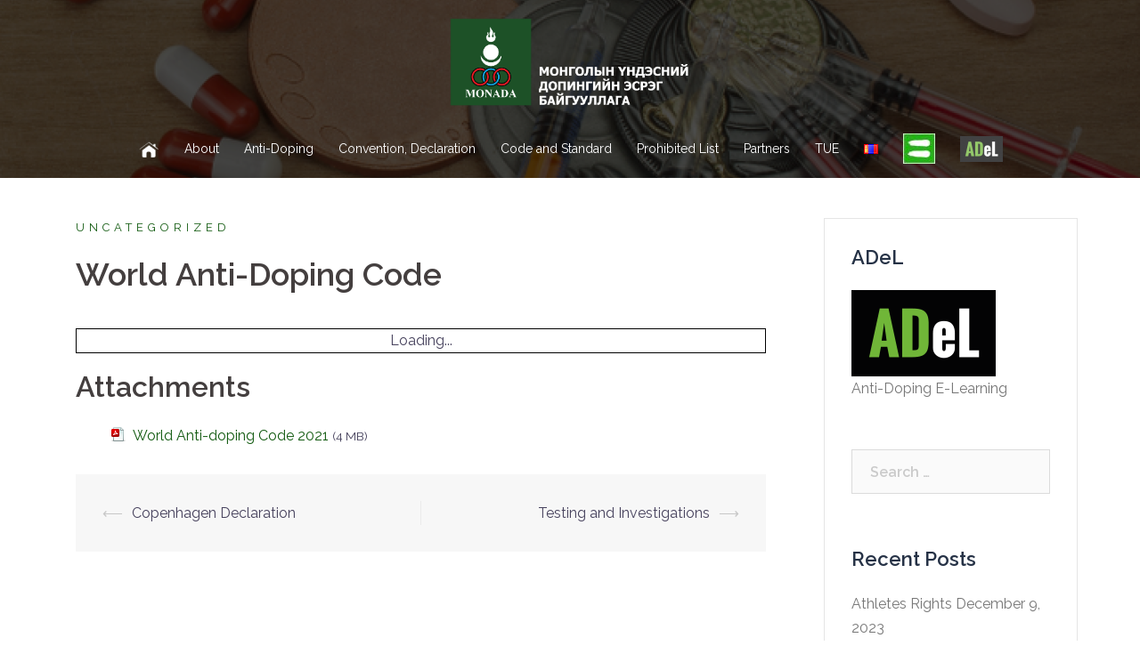

--- FILE ---
content_type: text/html; charset=UTF-8
request_url: https://monada.mn/en/world-anti-doping-code/
body_size: 40643
content:
<!DOCTYPE html>
<html lang="en-US">
<head>
<meta charset="UTF-8">
<meta name="viewport" content="width=device-width, initial-scale=1">
<link rel="profile" href="https://gmpg.org/xfn/11">
<link rel="pingback" href="https://monada.mn/xmlrpc.php">

<title>World Anti-Doping Code &#8211; MONADA</title>
<link rel='dns-prefetch' href='//fonts.googleapis.com' />
<link rel='dns-prefetch' href='//netdna.bootstrapcdn.com' />
<link rel='dns-prefetch' href='//s.w.org' />
<link rel="alternate" type="application/rss+xml" title="MONADA &raquo; Feed" href="https://monada.mn/en/feed/" />
<link rel="alternate" type="application/rss+xml" title="MONADA &raquo; Comments Feed" href="https://monada.mn/en/comments/feed/" />
		<script type="text/javascript">
			window._wpemojiSettings = {"baseUrl":"https:\/\/s.w.org\/images\/core\/emoji\/12.0.0-1\/72x72\/","ext":".png","svgUrl":"https:\/\/s.w.org\/images\/core\/emoji\/12.0.0-1\/svg\/","svgExt":".svg","source":{"concatemoji":"https:\/\/monada.mn\/wp-includes\/js\/wp-emoji-release.min.js?ver=5.3.20"}};
			!function(e,a,t){var n,r,o,i=a.createElement("canvas"),p=i.getContext&&i.getContext("2d");function s(e,t){var a=String.fromCharCode;p.clearRect(0,0,i.width,i.height),p.fillText(a.apply(this,e),0,0);e=i.toDataURL();return p.clearRect(0,0,i.width,i.height),p.fillText(a.apply(this,t),0,0),e===i.toDataURL()}function c(e){var t=a.createElement("script");t.src=e,t.defer=t.type="text/javascript",a.getElementsByTagName("head")[0].appendChild(t)}for(o=Array("flag","emoji"),t.supports={everything:!0,everythingExceptFlag:!0},r=0;r<o.length;r++)t.supports[o[r]]=function(e){if(!p||!p.fillText)return!1;switch(p.textBaseline="top",p.font="600 32px Arial",e){case"flag":return s([127987,65039,8205,9895,65039],[127987,65039,8203,9895,65039])?!1:!s([55356,56826,55356,56819],[55356,56826,8203,55356,56819])&&!s([55356,57332,56128,56423,56128,56418,56128,56421,56128,56430,56128,56423,56128,56447],[55356,57332,8203,56128,56423,8203,56128,56418,8203,56128,56421,8203,56128,56430,8203,56128,56423,8203,56128,56447]);case"emoji":return!s([55357,56424,55356,57342,8205,55358,56605,8205,55357,56424,55356,57340],[55357,56424,55356,57342,8203,55358,56605,8203,55357,56424,55356,57340])}return!1}(o[r]),t.supports.everything=t.supports.everything&&t.supports[o[r]],"flag"!==o[r]&&(t.supports.everythingExceptFlag=t.supports.everythingExceptFlag&&t.supports[o[r]]);t.supports.everythingExceptFlag=t.supports.everythingExceptFlag&&!t.supports.flag,t.DOMReady=!1,t.readyCallback=function(){t.DOMReady=!0},t.supports.everything||(n=function(){t.readyCallback()},a.addEventListener?(a.addEventListener("DOMContentLoaded",n,!1),e.addEventListener("load",n,!1)):(e.attachEvent("onload",n),a.attachEvent("onreadystatechange",function(){"complete"===a.readyState&&t.readyCallback()})),(n=t.source||{}).concatemoji?c(n.concatemoji):n.wpemoji&&n.twemoji&&(c(n.twemoji),c(n.wpemoji)))}(window,document,window._wpemojiSettings);
		</script>
		<style type="text/css">
img.wp-smiley,
img.emoji {
	display: inline !important;
	border: none !important;
	box-shadow: none !important;
	height: 1em !important;
	width: 1em !important;
	margin: 0 .07em !important;
	vertical-align: -0.1em !important;
	background: none !important;
	padding: 0 !important;
}
</style>
	<link rel='stylesheet' id='wpa-css-css'  href='https://monada.mn/wp-content/plugins/wp-attachments/styles/0/wpa.css?ver=5.3.20' type='text/css' media='all' />
<link rel='stylesheet' id='sydney-bootstrap-css'  href='https://monada.mn/wp-content/themes/sydney/css/bootstrap/bootstrap.min.css?ver=1' type='text/css' media='all' />
<link rel='stylesheet' id='wp-block-library-css'  href='https://monada.mn/wp-includes/css/dist/block-library/style.min.css?ver=5.3.20' type='text/css' media='all' />
<link rel='stylesheet' id='wa_chpcs_style-css'  href='https://monada.mn/wp-content/plugins/carousel-horizontal-posts-content-slider/assets/css/custom-style.css?ver=5.3.20' type='text/css' media='all' />
<link rel='stylesheet' id='menu-image-css'  href='https://monada.mn/wp-content/plugins/menu-image/includes/css/menu-image.css?ver=2.9.6' type='text/css' media='all' />
<link rel='stylesheet' id='ee-simple-file-list-css-css'  href='https://monada.mn/wp-content/plugins/simple-file-list/css/eeStyles.css?ver=6' type='text/css' media='all' />
<link rel='stylesheet' id='sydney-google-fonts-css'  href='https://fonts.googleapis.com/css?family=Raleway%3A400%2C600&#038;subset=latin&#038;display=swap' type='text/css' media='all' />
<link rel='stylesheet' id='sydney-style-css'  href='https://monada.mn/wp-content/themes/sydney/style.css?ver=20200129' type='text/css' media='all' />
<style id='sydney-style-inline-css' type='text/css'>
body, #mainnav ul ul a { font-family:Raleway;}
h1, h2, h3, h4, h5, h6, #mainnav ul li a, .portfolio-info, .roll-testimonials .name, .roll-team .team-content .name, .roll-team .team-item .team-pop .name, .roll-tabs .menu-tab li a, .roll-testimonials .name, .roll-project .project-filter li a, .roll-button, .roll-counter .name-count, .roll-counter .numb-count button, input[type="button"], input[type="reset"], input[type="submit"] { font-family:Raleway;}
.site-title { font-size:32px; }
.site-description { font-size:16px; }
#mainnav ul li a { font-size:14px; }
h1 { font-size:52px; }
h2 { font-size:42px; }
h3 { font-size:32px; }
h4 { font-size:25px; }
h5 { font-size:20px; }
h6 { font-size:18px; }
body { font-size:16px; }
.single .hentry .title-post { font-size:36px; }
.header-image { background-size:cover;}
.header-image { height:200px; }
.header-wrap .col-md-4, .header-wrap .col-md-8 { width: 100%; text-align: center;}
#mainnav { float: none;}
#mainnav li { float: none; display: inline-block;}
#mainnav ul ul li { display: block; text-align: left; float:left;}
.site-logo, .header-wrap .col-md-4 { margin-bottom: 15px; }
.btn-menu { margin: 0 auto; float: none; }
.header-wrap .container > .row { display: block; }
.read-more-gt,.widget-area .widget_fp_social a,#mainnav ul li a:hover, .sydney_contact_info_widget span, .roll-team .team-content .name,.roll-team .team-item .team-pop .team-social li:hover a,.roll-infomation li.address:before,.roll-infomation li.phone:before,.roll-infomation li.email:before,.roll-testimonials .name,.roll-button.border,.roll-button:hover,.roll-icon-list .icon i,.roll-icon-list .content h3 a:hover,.roll-icon-box.white .content h3 a,.roll-icon-box .icon i,.roll-icon-box .content h3 a:hover,.switcher-container .switcher-icon a:focus,.go-top:hover,.hentry .meta-post a:hover,#mainnav > ul > li > a.active, #mainnav > ul > li > a:hover, button:hover, input[type="button"]:hover, input[type="reset"]:hover, input[type="submit"]:hover, .text-color, .social-menu-widget a, .social-menu-widget a:hover, .archive .team-social li a, a, h1 a, h2 a, h3 a, h4 a, h5 a, h6 a,.classic-alt .meta-post a,.single .hentry .meta-post a, .content-area.modern .hentry .meta-post span:before, .content-area.modern .post-cat { color:#125a10}
.reply,.woocommerce #respond input#submit,.woocommerce a.button,.woocommerce button.button,.woocommerce input.button,.project-filter li a.active, .project-filter li a:hover,.preloader .pre-bounce1, .preloader .pre-bounce2,.roll-team .team-item .team-pop,.roll-progress .progress-animate,.roll-socials li a:hover,.roll-project .project-item .project-pop,.roll-project .project-filter li.active,.roll-project .project-filter li:hover,.roll-button.light:hover,.roll-button.border:hover,.roll-button,.roll-icon-box.white .icon,.owl-theme .owl-controls .owl-page.active span,.owl-theme .owl-controls.clickable .owl-page:hover span,.go-top,.bottom .socials li:hover a,.sidebar .widget:before,.blog-pagination ul li.active,.blog-pagination ul li:hover a,.content-area .hentry:after,.text-slider .maintitle:after,.error-wrap #search-submit:hover,#mainnav .sub-menu li:hover > a,#mainnav ul li ul:after, button, input[type="button"], input[type="reset"], input[type="submit"], .panel-grid-cell .widget-title:after { background-color:#125a10}
.roll-socials li a:hover,.roll-socials li a,.roll-button.light:hover,.roll-button.border,.roll-button,.roll-icon-list .icon,.roll-icon-box .icon,.owl-theme .owl-controls .owl-page span,.comment .comment-detail,.widget-tags .tag-list a:hover,.blog-pagination ul li,.hentry blockquote,.error-wrap #search-submit:hover,textarea:focus,input[type="text"]:focus,input[type="password"]:focus,input[type="datetime"]:focus,input[type="datetime-local"]:focus,input[type="date"]:focus,input[type="month"]:focus,input[type="time"]:focus,input[type="week"]:focus,input[type="number"]:focus,input[type="email"]:focus,input[type="url"]:focus,input[type="search"]:focus,input[type="tel"]:focus,input[type="color"]:focus, button, input[type="button"], input[type="reset"], input[type="submit"], .archive .team-social li a { border-color:#125a10}
.go-top:hover svg,.sydney_contact_info_widget span { fill:#125a10;}
.site-header.float-header { background-color:rgba(0,0,0,0.9);}
@media only screen and (max-width: 1024px) { .site-header { background-color:#000000;}}
.site-title a, .site-title a:hover { color:#ffffff}
.site-description { color:#ffffff}
#mainnav ul li a, #mainnav ul li::before { color:#ffffff}
#mainnav .sub-menu li a { color:#ffffff}
#mainnav .sub-menu li a { background:#1c1c1c}
.text-slider .maintitle, .text-slider .subtitle { color:#ffffff}
body { color:#47425d}
#secondary { background-color:#ffffff}
#secondary, #secondary a { color:#767676}
.footer-widgets { background-color:#002b02}
.btn-menu .sydney-svg-icon { fill:#ffffff}
#mainnav ul li a:hover { color:#00b3f8}
.site-footer { background-color:#081600}
.site-footer,.site-footer a { color:#ffffff}
.overlay { background-color:#000000}
.page-wrap { padding-top:15px;}
.page-wrap { padding-bottom:10px;}
@media only screen and (max-width: 1025px) {		
			.mobile-slide {
				display: block;
			}
			.slide-item {
				background-image: none !important;
			}
			.header-slider {
			}
			.slide-item {
				height: auto !important;
			}
			.slide-inner {
				min-height: initial;
			} 
		}
@media only screen and (max-width: 780px) { 
    	h1 { font-size: 32px;}
		h2 { font-size: 28px;}
		h3 { font-size: 22px;}
		h4 { font-size: 18px;}
		h5 { font-size: 16px;}
		h6 { font-size: 14px;}
	}

</style>
<!--[if lte IE 9]>
<link rel='stylesheet' id='sydney-ie9-css'  href='https://monada.mn/wp-content/themes/sydney/css/ie9.css?ver=5.3.20' type='text/css' media='all' />
<![endif]-->
<link rel='stylesheet' id='sydney-font-awesome-css'  href='https://monada.mn/wp-content/themes/sydney/fonts/font-awesome.min.css?ver=5.3.20' type='text/css' media='all' />
<link rel='stylesheet' id='fontawesome-css'  href='//netdna.bootstrapcdn.com/font-awesome/3.2.1/css/font-awesome.min.css?ver=1.3.9' type='text/css' media='all' />
<!--[if IE 7]>
<link rel='stylesheet' id='fontawesome-ie-css'  href='//netdna.bootstrapcdn.com/font-awesome/3.2.1/css/font-awesome-ie7.min.css?ver=1.3.9' type='text/css' media='all' />
<![endif]-->
		<style>
			/* Accessible for screen readers but hidden from view */
			.fa-hidden { position:absolute; left:-10000px; top:auto; width:1px; height:1px; overflow:hidden; }
			.rtl .fa-hidden { left:10000px; }
			.fa-showtext { margin-right: 5px; }
		</style>
		<script type='text/javascript' src='https://monada.mn/wp-includes/js/jquery/jquery.js?ver=1.12.4-wp'></script>
<script type='text/javascript' src='https://monada.mn/wp-includes/js/jquery/jquery-migrate.min.js?ver=1.4.1'></script>
<script type='text/javascript' src='https://monada.mn/wp-content/plugins/carousel-horizontal-posts-content-slider/assets/js/caroufredsel/jquery.transit.min.js?ver=5.3.20'></script>
<script type='text/javascript' src='https://monada.mn/wp-content/plugins/carousel-horizontal-posts-content-slider/assets/js/caroufredsel/jquery.carouFredSel-6.2.1-packed.js?ver=5.3.20'></script>
<script type='text/javascript' src='https://monada.mn/wp-content/plugins/carousel-horizontal-posts-content-slider/assets/js/caroufredsel/jquery.touchSwipe.min.js?ver=5.3.20'></script>
<script type='text/javascript'>
/* <![CDATA[ */
var chpcsArgs = {"auto_scroll":"false","circular":"false","easing_effect":"linear","item_align":"center","direction":"left","touch_swipe":"false","item_width":"180","time_out":"3000","duration":"500","css_transition":"false","infinite":"true","fx":"scroll"};
/* ]]> */
</script>
<script type='text/javascript' src='https://monada.mn/wp-content/plugins/carousel-horizontal-posts-content-slider/assets/js/script.js?ver=5.3.20'></script>
<script type='text/javascript' src='https://monada.mn/wp-content/plugins/simple-file-list/js/ee-head.js?ver=5.3.20'></script>
<link rel='https://api.w.org/' href='https://monada.mn/wp-json/' />
<link rel="EditURI" type="application/rsd+xml" title="RSD" href="https://monada.mn/xmlrpc.php?rsd" />
<link rel="wlwmanifest" type="application/wlwmanifest+xml" href="https://monada.mn/wp-includes/wlwmanifest.xml" /> 
<link rel='prev' title='Copenhagen Declaration' href='https://monada.mn/en/copenhagen-declaration/' />
<link rel='next' title='Testing and Investigations' href='https://monada.mn/en/testing-and-investigations/' />
<meta name="generator" content="WordPress 5.3.20" />
<link rel="canonical" href="https://monada.mn/en/world-anti-doping-code/" />
<link rel='shortlink' href='https://monada.mn/?p=201' />
<link rel="alternate" type="application/json+oembed" href="https://monada.mn/wp-json/oembed/1.0/embed?url=https%3A%2F%2Fmonada.mn%2Fen%2Fworld-anti-doping-code%2F" />
<link rel="alternate" type="text/xml+oembed" href="https://monada.mn/wp-json/oembed/1.0/embed?url=https%3A%2F%2Fmonada.mn%2Fen%2Fworld-anti-doping-code%2F&#038;format=xml" />
<style>.svg-social-menu .screen-reader-text {clip: rect(1px, 1px, 1px, 1px);height: 1px;overflow: hidden;position: absolute !important;word-wrap: normal !important;
	}.svg-social-menu {padding-left: 0;}.svg-social-menu li {display: inline-block; list-style-type: none;margin: 0 0.5em 0.5em 0;line-height: 0;font-size: .9em;}.svg-social-menu li::before {display: none;}.svg-social-menu svg {fill: currentColor; height: 2em; width: 2em;}.svg-social-menu a, .svg-social-menu li {background: none; border: none; box-shadow: none;}.svg-social-menu a:hover,.svg-social-menu a:focus,.svg-social-menu a:active {background:none;border:none;box-shadow:none;color:currentColor;}.svg-social-menu a:hover svg,.svg-social-menu a:focus svg,.svg-social-menu a:active svg {opacity: .7;}</style><link rel="alternate" href="https://monada.mn/mn/%d1%81%d1%8d%d1%80%d0%b3%d1%8d%d1%8d%d1%88%d0%b8%d0%b9%d0%bd-%d1%8d%d1%81%d1%80%d1%8d%d0%b3-%d1%81%d1%82%d0%b0%d0%bd%d0%b4%d0%b0%d1%80%d1%82/" hreflang="mn" />
<link rel="alternate" href="https://monada.mn/en/world-anti-doping-code/" hreflang="en" />
			<style>
				.sydney-svg-icon {
					display: inline-block;
					width: 16px;
					height: 16px;
					vertical-align: middle;
					line-height: 1;
				}
				.team-item .team-social li .sydney-svg-icon {
					fill: #fff;
				}
				.team-item .team-social li:hover .sydney-svg-icon {
					fill: #000;
				}
				.team_hover_edits .team-social li a .sydney-svg-icon {
					fill: #000;
				}
				.team_hover_edits .team-social li:hover a .sydney-svg-icon {
					fill: #fff;
				}				
			</style>
			<style type="text/css">
		.header-image {
			background-image: url(https://monada.mn/wp-content/uploads/2020/05/cropped-Sports-doping.png);
			display: block;
		}
		@media only screen and (max-width: 1024px) {
			.header-inner {
				display: block;
			}
			.header-image {
				background-image: none;
				height: auto !important;
			}		
		}
	</style>
	</head>

<body data-rsssl=1 class="post-template-default single single-post postid-201 single-format-standard menu-centered">

	<div class="preloader">
	    <div class="spinner">
	        <div class="pre-bounce1"></div>
	        <div class="pre-bounce2"></div>
	    </div>
	</div>
	
<div id="page" class="hfeed site">
	<a class="skip-link screen-reader-text" href="#content">Skip to content</a>

	
	<header id="masthead" class="site-header" role="banner">
		<div class="header-wrap">
            <div class="container">
                <div class="row">
					<div class="col-md-4 col-sm-8 col-xs-12">
											<a href="https://monada.mn/en/home/" title="MONADA"><img class="site-logo" src="https://monada.mn/wp-content/uploads/2020/09/monada-big.png" alt="MONADA" /></a>
																</div>
					<div class="col-md-8 col-sm-4 col-xs-12">
						<div class="btn-menu"><i class="sydney-svg-icon"><svg xmlns="http://www.w3.org/2000/svg" viewBox="0 0 448 512"><path d="M16 132h416c8.837 0 16-7.163 16-16V76c0-8.837-7.163-16-16-16H16C7.163 60 0 67.163 0 76v40c0 8.837 7.163 16 16 16zm0 160h416c8.837 0 16-7.163 16-16v-40c0-8.837-7.163-16-16-16H16c-8.837 0-16 7.163-16 16v40c0 8.837 7.163 16 16 16zm0 160h416c8.837 0 16-7.163 16-16v-40c0-8.837-7.163-16-16-16H16c-8.837 0-16 7.163-16 16v40c0 8.837 7.163 16 16 16z" /></svg></i></div>
						<nav id="mainnav" class="mainnav" role="navigation">
							<div class="menu-mainmenu_en-container"><ul id="menu-mainmenu_en" class="menu"><li id="menu-item-35" class="menu-item menu-item-type-post_type menu-item-object-page menu-item-home menu-item-35"><a href="https://monada.mn/en/home/" class="menu-image-title-hide menu-image-hovered"><span class="menu-image-title-hide menu-image-title">Home</span><span class='menu-image-hover-wrapper'><img width="24" height="24" src="https://monada.mn/wp-content/uploads/2020/02/index11-36x36-1-24x24.png" class="menu-image menu-image-title-hide" alt="" /><img width="24" height="24" src="https://monada.mn/wp-content/uploads/2020/02/index21-36x36-1-24x24.png" class="hovered-image menu-image-title-hide" alt="" style="margin-left: -24px;" /></span></a></li>
<li id="menu-item-38" class="menu-item menu-item-type-custom menu-item-object-custom menu-item-has-children menu-item-38"><a href="#">About</a>
<ul class="sub-menu">
	<li id="menu-item-39" class="menu-item menu-item-type-post_type menu-item-object-page menu-item-39"><a href="https://monada.mn/en/introduction-of-monada/">Introduction of Monada</a></li>
	<li id="menu-item-138" class="menu-item menu-item-type-post_type menu-item-object-page menu-item-138"><a href="https://monada.mn/en/contact-us/">Contact US</a></li>
</ul>
</li>
<li id="menu-item-40" class="menu-item menu-item-type-custom menu-item-object-custom menu-item-has-children menu-item-40"><a href="#">Anti-Doping</a>
<ul class="sub-menu">
	<li id="menu-item-674" class="menu-item menu-item-type-post_type menu-item-object-post menu-item-674"><a href="https://monada.mn/en/monada-annual-reports-2023/">Annual Reports 2022</a></li>
	<li id="menu-item-592" class="menu-item menu-item-type-post_type menu-item-object-post menu-item-592"><a href="https://monada.mn/en/principles-and-clean-sport/">Principles and values associated with clean sport</a></li>
	<li id="menu-item-591" class="menu-item menu-item-type-post_type menu-item-object-post menu-item-591"><a href="https://monada.mn/en/the-principle-of-strict-liability/">The principle of Strict Liability</a></li>
	<li id="menu-item-590" class="menu-item menu-item-type-post_type menu-item-object-post menu-item-590"><a href="https://monada.mn/en/consequences-of-doping/">Consequences of doping</a></li>
	<li id="menu-item-589" class="menu-item menu-item-type-post_type menu-item-object-post menu-item-589"><a href="https://monada.mn/en/risks-of-supplement-use/">Risks of supplement use</a></li>
	<li id="menu-item-588" class="menu-item menu-item-type-post_type menu-item-object-post menu-item-588"><a href="https://monada.mn/en/registered-testing-pool-whereabouts-adams/">Registered Testing Pool, Whereabouts, ADAMS</a></li>
	<li id="menu-item-587" class="menu-item menu-item-type-post_type menu-item-object-post menu-item-587"><a href="https://monada.mn/en/speaking-up-to-share-concerns-about-doping/">Speaking up to share concerns about doping</a></li>
</ul>
</li>
<li id="menu-item-97" class="menu-item menu-item-type-taxonomy menu-item-object-category menu-item-has-children menu-item-97"><a href="https://monada.mn/en/category/service/">Convention, Declaration</a>
<ul class="sub-menu">
	<li id="menu-item-151" class="menu-item menu-item-type-post_type menu-item-object-post menu-item-151"><a href="https://monada.mn/en/international-convention/">International convention</a></li>
	<li id="menu-item-162" class="menu-item menu-item-type-post_type menu-item-object-post menu-item-162"><a href="https://monada.mn/en/copenhagen-declaration/">Copenhagen Declaration</a></li>
</ul>
</li>
<li id="menu-item-59" class="menu-item menu-item-type-taxonomy menu-item-object-category current-menu-ancestor current-menu-parent menu-item-has-children menu-item-59"><a href="https://monada.mn/en/category/news/">Code and Standard</a>
<ul class="sub-menu">
	<li id="menu-item-676" class="menu-item menu-item-type-post_type menu-item-object-post menu-item-676"><a href="https://monada.mn/en/nado-guide/">Nado Guide</a></li>
	<li id="menu-item-675" class="menu-item menu-item-type-post_type menu-item-object-post menu-item-675"><a href="https://monada.mn/en/athletes-rights/">Athletes Rights</a></li>
	<li id="menu-item-233" class="menu-item menu-item-type-post_type menu-item-object-post current-menu-item menu-item-233"><a href="https://monada.mn/en/world-anti-doping-code/" aria-current="page">World Anti-Doping Code</a></li>
	<li id="menu-item-427" class="menu-item menu-item-type-post_type menu-item-object-post menu-item-427"><a href="https://monada.mn/en/anti-doping-rules/">Anti-Doping Rules</a></li>
	<li id="menu-item-232" class="menu-item menu-item-type-post_type menu-item-object-post menu-item-232"><a href="https://monada.mn/en/testing-and-investigations/">Testing and Investigations</a></li>
	<li id="menu-item-231" class="menu-item menu-item-type-post_type menu-item-object-post menu-item-231"><a href="https://monada.mn/en/therapeutic-use-exemptions/">Therapeutic Use Exemptions</a></li>
	<li id="menu-item-230" class="menu-item menu-item-type-post_type menu-item-object-post menu-item-230"><a href="https://monada.mn/en/protection-of-privacy-and-personal-information/">Protection of Privacy and Personal Information</a></li>
	<li id="menu-item-229" class="menu-item menu-item-type-post_type menu-item-object-post menu-item-229"><a href="https://monada.mn/en/laboratories/">Laboratories</a></li>
	<li id="menu-item-503" class="menu-item menu-item-type-post_type menu-item-object-post menu-item-503"><a href="https://monada.mn/en/education/">Education</a></li>
	<li id="menu-item-507" class="menu-item menu-item-type-post_type menu-item-object-post menu-item-507"><a href="https://monada.mn/en/results-management/">Results Management</a></li>
	<li id="menu-item-515" class="menu-item menu-item-type-post_type menu-item-object-post menu-item-515"><a href="https://monada.mn/en/code-compliance-by-signatories/">Code Compliance by Signatories</a></li>
</ul>
</li>
<li id="menu-item-119" class="menu-item menu-item-type-custom menu-item-object-custom menu-item-has-children menu-item-119"><a href="#">Prohibited List</a>
<ul class="sub-menu">
	<li id="menu-item-642" class="menu-item menu-item-type-post_type menu-item-object-post menu-item-642"><a href="https://monada.mn/en/prohibited-list-2024/">2024 Prohibited list</a></li>
	<li id="menu-item-493" class="menu-item menu-item-type-post_type menu-item-object-post menu-item-493"><a href="https://monada.mn/en/2023-prohibited-list/">2023 Prohibited list</a></li>
	<li id="menu-item-452" class="menu-item menu-item-type-post_type menu-item-object-post menu-item-452"><a href="https://monada.mn/en/2022-prohibited-list/">2022 Prohibited list</a></li>
	<li id="menu-item-453" class="menu-item menu-item-type-post_type menu-item-object-post menu-item-453"><a href="https://monada.mn/en/2021-prohibited-list/">2021 Prohibited list</a></li>
	<li id="menu-item-234" class="menu-item menu-item-type-post_type menu-item-object-post menu-item-234"><a href="https://monada.mn/en/2020-prohibited-list/">2020 prohibited list</a></li>
</ul>
</li>
<li id="menu-item-120" class="menu-item menu-item-type-custom menu-item-object-custom menu-item-120"><a href="#">Partners</a></li>
<li id="menu-item-468" class="menu-item menu-item-type-custom menu-item-object-custom menu-item-has-children menu-item-468"><a href="#">TUE</a>
<ul class="sub-menu">
	<li id="menu-item-471" class="menu-item menu-item-type-post_type menu-item-object-post menu-item-471"><a href="https://monada.mn/en/tue-application-form/">TUE application form</a></li>
	<li id="menu-item-470" class="menu-item menu-item-type-post_type menu-item-object-post menu-item-470"><a href="https://monada.mn/en/information-about-the-tue-application-form/">Information about the TUE application form</a></li>
</ul>
</li>
<li id="menu-item-46-mn" class="lang-item lang-item-5 lang-item-mn lang-item-first menu-item menu-item-type-custom menu-item-object-custom menu-item-46-mn"><a href="https://monada.mn/mn/%d1%81%d1%8d%d1%80%d0%b3%d1%8d%d1%8d%d1%88%d0%b8%d0%b9%d0%bd-%d1%8d%d1%81%d1%80%d1%8d%d0%b3-%d1%81%d1%82%d0%b0%d0%bd%d0%b4%d0%b0%d1%80%d1%82/" hreflang="mn" lang="mn"><img src="[data-uri]" title="Монгол хэл" alt="Монгол хэл" width="16" height="11" /></a></li>
<li id="menu-item-454" class="menu-item menu-item-type-custom menu-item-object-custom menu-item-454"><a href="https://www.wada-ama.org/en" class="menu-image-title-hide menu-image-hovered"><span class="menu-image-title-hide menu-image-title">WADA</span><span class='menu-image-hover-wrapper'><img width="36" height="34" src="https://monada.mn/wp-content/uploads/2022/03/wada-logo-en-36x34.jpg" class="menu-image menu-image-title-hide" alt="" /><img width="36" height="34" src="https://monada.mn/wp-content/uploads/2022/03/wada-logo-en-36x34.jpg" class="hovered-image menu-image-title-hide" alt="" style="margin-left: -36px;" /></span></a></li>
<li id="menu-item-373" class="menu-item menu-item-type-custom menu-item-object-custom menu-item-373"><a target="_blank" rel="noopener noreferrer" href="https://adel.wada-ama.org/mn/user/login?fbclid=IwAR1o3KVyQoV2nYnLyHMNwN1fdWMGuLd_SogXpHMeI3Qn4c4MC1ZgG5u0-l8" class="menu-image-title-hide menu-image-hovered"><span class="menu-image-title-hide menu-image-title">ADeL</span><span class='menu-image-hover-wrapper'><img width="48" height="29" src="https://monada.mn/wp-content/uploads/2020/09/adel-hover-48x29.png" class="menu-image menu-image-title-hide" alt="" /><img width="48" height="29" src="https://monada.mn/wp-content/uploads/2020/09/adel-48x29.png" class="hovered-image menu-image-title-hide" alt="" style="margin-left: -48px;" /></span></a></li>
</ul></div>						</nav><!-- #site-navigation -->
					</div>
				</div>
			</div>
		</div>
	</header><!-- #masthead -->

	
	<div class="sydney-hero-area">
				<div class="header-image">
			<div class="overlay"></div>																</div>
		
			</div>

	
	<div id="content" class="page-wrap">
		<div class="container content-wrapper">
			<div class="row">	
	
	
	<div id="primary" class="content-area col-md-9 ">

		
		<main id="main" class="post-wrap" role="main">

		
			
<article id="post-201" class="post-201 post type-post status-publish format-standard hentry category-uncategorized">
	
	
	<header class="entry-header">
		
		<div class="meta-post">
			<a href="https://monada.mn/en/category/uncategorized/" title="Uncategorized" class="post-cat">Uncategorized</a>		</div>

		<h1 class="title-post entry-title">World Anti-Doping Code</h1>
			</header><!-- .entry-header -->

	
	<div class="entry-content">
		<a href="https://monada.mn/wp-content/uploads/2020/05/World-Anti-doping-Code-2021.pdf" class="pdfemb-viewer" style="" data-width="max" data-height="max"  data-toolbar="bottom" data-toolbar-fixed="off">World-Anti-doping-Code-2021<br/></a>
<p class="wp-block-pdfemb-pdf-embedder-viewer"></p>
<!-- WP Attachments -->
        <div style="width:100%;margin:10px 0 10px 0;">
            <h3>Attachments</h3>
        <ul class="post-attachments"><li class="post-attachment mime-application-pdf"><a href="https://monada.mn/wp-content/uploads/2020/05/World-Anti-doping-Code-2021.pdf">World Anti-doping Code 2021</a> <small>(4 MB)</small></li></ul></div>			</div><!-- .entry-content -->

	<footer class="entry-footer">
			</footer><!-- .entry-footer -->

	
</article><!-- #post-## -->

				<nav class="navigation post-navigation" role="navigation">
		<h2 class="screen-reader-text">Post navigation</h2>
		<div class="nav-links clearfix">
			<div class="nav-previous"><span>&#10229;</span><a href="https://monada.mn/en/copenhagen-declaration/" rel="prev">Copenhagen Declaration</a></div><div class="nav-next"><a href="https://monada.mn/en/testing-and-investigations/" rel="next">Testing and Investigations</a><span>&#10230;</span></div>		</div><!-- .nav-links -->
	</nav><!-- .navigation -->
	
			
		
		</main><!-- #main -->
	</div><!-- #primary -->

	

<div id="secondary" class="widget-area col-md-3" role="complementary">
	<aside id="widget_sp_image-5" class="widget widget_sp_image"><h3 class="widget-title">ADeL</h3><a href="https://adel.wada-ama.org/mn/user/login?fbclid=IwAR1o3KVyQoV2nYnLyHMNwN1fdWMGuLd_SogXpHMeI3Qn4c4MC1ZgG5u0-l8" target="_blank" class="widget_sp_image-image-link" title="ADeL"><img width="162" height="97" alt="Anti-Doping E-Learning" class="attachment-full" style="max-width: 100%;" srcset="https://monada.mn/wp-content/uploads/2020/09/adel.png 162w, https://monada.mn/wp-content/uploads/2020/09/adel-24x14.png 24w, https://monada.mn/wp-content/uploads/2020/09/adel-36x22.png 36w, https://monada.mn/wp-content/uploads/2020/09/adel-48x29.png 48w" sizes="(max-width: 162px) 100vw, 162px" src="https://monada.mn/wp-content/uploads/2020/09/adel.png" /></a><div class="widget_sp_image-description" ><p>Anti-Doping E-Learning</p>
</div></aside><aside id="search-2" class="widget widget_search"><form role="search" method="get" class="search-form" action="https://monada.mn/en/">
				<label>
					<span class="screen-reader-text">Search for:</span>
					<input type="search" class="search-field" placeholder="Search &hellip;" value="" name="s" />
				</label>
				<input type="submit" class="search-submit" value="Search" />
			</form></aside>		<aside id="recent-posts-2" class="widget widget_recent_entries">		<h3 class="widget-title">Recent Posts</h3>		<ul>
											<li>
					<a href="https://monada.mn/en/athletes-rights/">Athletes Rights</a>
											<span class="post-date">December 9, 2023</span>
									</li>
											<li>
					<a href="https://monada.mn/en/nado-guide/">Nado Guide</a>
											<span class="post-date">December 9, 2023</span>
									</li>
											<li>
					<a href="https://monada.mn/en/monada-annual-reports-2023/">Annual Reports 2022</a>
											<span class="post-date">December 9, 2023</span>
									</li>
											<li>
					<a href="https://monada.mn/en/prohibited-list-2024/">2024 Prohibited list</a>
											<span class="post-date">November 19, 2023</span>
									</li>
											<li>
					<a href="https://monada.mn/en/speaking-up-to-share-concerns-about-doping/">Speaking up to share concerns about doping</a>
											<span class="post-date">September 1, 2023</span>
									</li>
					</ul>
		</aside><aside id="calendar-3" class="widget widget_calendar"><div id="calendar_wrap" class="calendar_wrap"><table id="wp-calendar">
		<caption>January 2026</caption>
		<thead>
		<tr>
		<th scope="col" title="Monday">M</th>
		<th scope="col" title="Tuesday">T</th>
		<th scope="col" title="Wednesday">W</th>
		<th scope="col" title="Thursday">T</th>
		<th scope="col" title="Friday">F</th>
		<th scope="col" title="Saturday">S</th>
		<th scope="col" title="Sunday">S</th>
		</tr>
		</thead>

		<tfoot>
		<tr>
		<td colspan="3" id="prev"><a href="https://monada.mn/en/2023/12/">&laquo; Dec</a></td>
		<td class="pad">&nbsp;</td>
		<td colspan="3" id="next" class="pad">&nbsp;</td>
		</tr>
		</tfoot>

		<tbody>
		<tr>
		<td colspan="3" class="pad">&nbsp;</td><td>1</td><td>2</td><td>3</td><td>4</td>
	</tr>
	<tr>
		<td>5</td><td>6</td><td>7</td><td>8</td><td>9</td><td>10</td><td>11</td>
	</tr>
	<tr>
		<td>12</td><td>13</td><td>14</td><td>15</td><td>16</td><td>17</td><td>18</td>
	</tr>
	<tr>
		<td>19</td><td>20</td><td>21</td><td>22</td><td>23</td><td>24</td><td>25</td>
	</tr>
	<tr>
		<td id="today">26</td><td>27</td><td>28</td><td>29</td><td>30</td><td>31</td>
		<td class="pad" colspan="1">&nbsp;</td>
	</tr>
	</tbody>
	</table></div></aside></div><!-- #secondary -->
			</div>
		</div>
	</div><!-- #content -->

	
			

	
	<div id="sidebar-footer" class="footer-widgets widget-area" role="complementary">
		<div class="container">
							<div class="sidebar-column col-md-4">
					<aside id="widget_sp_image-4" class="widget widget_sp_image"><h3 class="widget-title">logo</h3><img width="150" height="159" alt="logo" class="attachment-full" style="max-width: 100%;" srcset="https://monada.mn/wp-content/uploads/2020/04/logo.jpg 150w, https://monada.mn/wp-content/uploads/2020/04/logo-24x24.jpg 24w, https://monada.mn/wp-content/uploads/2020/04/logo-34x36.jpg 34w, https://monada.mn/wp-content/uploads/2020/04/logo-45x48.jpg 45w" sizes="(max-width: 150px) 100vw, 150px" src="https://monada.mn/wp-content/uploads/2020/04/logo.jpg" /></aside>				</div>
				
							<div class="sidebar-column col-md-4">
					<aside id="sydney_contact_info-2" class="widget sydney_contact_info_widget"><h3 class="widget-title">Contact US</h3><div class="contact-address"><span><i class="sydney-svg-icon"><svg xmlns="http://www.w3.org/2000/svg" viewBox="0 0 576 512"><path d="M280.37 148.26L96 300.11V464a16 16 0 0 0 16 16l112.06-.29a16 16 0 0 0 15.92-16V368a16 16 0 0 1 16-16h64a16 16 0 0 1 16 16v95.64a16 16 0 0 0 16 16.05L464 480a16 16 0 0 0 16-16V300L295.67 148.26a12.19 12.19 0 0 0-15.3 0zM571.6 251.47L488 182.56V44.05a12 12 0 0 0-12-12h-56a12 12 0 0 0-12 12v72.61L318.47 43a48 48 0 0 0-61 0L4.34 251.47a12 12 0 0 0-1.6 16.9l25.5 31A12 12 0 0 0 45.15 301l235.22-193.74a12.19 12.19 0 0 1 15.3 0L530.9 301a12 12 0 0 0 16.9-1.6l25.5-31a12 12 0 0 0-1.7-16.93z" /></svg></i></span>Khan-Uul district, Chingis avenue, OLYMPIC HOUSE,</div><div class="contact-phone"><span><i class="sydney-svg-icon"><svg xmlns="http://www.w3.org/2000/svg" viewBox="0 0 512 512"><path d="M497.39 361.8l-112-48a24 24 0 0 0-28 6.9l-49.6 60.6A370.66 370.66 0 0 1 130.6 204.11l60.6-49.6a23.94 23.94 0 0 0 6.9-28l-48-112A24.16 24.16 0 0 0 122.6.61l-104 24A24 24 0 0 0 0 48c0 256.5 207.9 464 464 464a24 24 0 0 0 23.4-18.6l24-104a24.29 24.29 0 0 0-14.01-27.6z" /></svg></i></span>76008999</div><div class="contact-email"><span><i class="sydney-svg-icon"><svg xmlns="http://www.w3.org/2000/svg" viewBox="0 0 512 512"><path d="M502.3 190.8c3.9-3.1 9.7-.2 9.7 4.7V400c0 26.5-21.5 48-48 48H48c-26.5 0-48-21.5-48-48V195.6c0-5 5.7-7.8 9.7-4.7 22.4 17.4 52.1 39.5 154.1 113.6 21.1 15.4 56.7 47.8 92.2 47.6 35.7.3 72-32.8 92.3-47.6 102-74.1 131.6-96.3 154-113.7zM256 320c23.2.4 56.6-29.2 73.4-41.4 132.7-96.3 142.8-104.7 173.4-128.7 5.8-4.5 9.2-11.5 9.2-18.9v-19c0-26.5-21.5-48-48-48H48C21.5 64 0 85.5 0 112v19c0 7.4 3.4 14.3 9.2 18.9 30.6 23.9 40.7 32.4 173.4 128.7 16.8 12.2 50.2 41.8 73.4 41.4z" /></svg></i></span><a href="mailto:&#105;&#110;fo&#64;&#109;o&#110;&#97;da&#46;&#109;n">&#105;&#110;fo&#64;&#109;o&#110;&#97;da&#46;&#109;n</a></div></aside>				</div>
				
							<div class="sidebar-column col-md-4">
					<aside id="fp_social-2" class="widget widget_fp_social">		<h3 class="widget-title"><span class="wow bounce">Our Social Links</span></h3>				<div class="menu-social-menu-container"><ul id="menu-social-menu" class="menu social-menu-widget clearfix"><li id="menu-item-48" class="menu-item menu-item-type-custom menu-item-object-custom social-icon facebook menu-item-48"><a href="https://www.facebook.com/%D0%9C%D0%BE%D0%BD%D0%B3%D0%BE%D0%BB%D1%8B%D0%BD-%D2%AE%D0%BD%D0%B4%D1%8D%D1%81%D0%BD%D0%B8%D0%B9-%D0%94%D0%BE%D0%BF%D0%B8%D0%BD%D0%B3%D0%B8%D0%B9%D0%BD-%D0%AD%D1%81%D1%80%D1%8D%D0%B3-%D0%91%D0%B0%D0%B9%D0%B3%D1%83%D1%83%D0%BB%D0%BB%D0%B0%D0%B3%D0%B0-210185949348980/"><span class="screen-reader-text"><i class='icon-2x icon-facebook '></i><span class='fa-hidden'>Facebook</span></span></a></li>
<li id="menu-item-49" class="menu-item menu-item-type-custom menu-item-object-custom social-icon twitter menu-item-49"><a href="http://twitter.com"><span class="screen-reader-text"><i class='icon-2x icon-twitter '></i><span class='fa-hidden'>Twitter</span></span></a></li>
<li id="menu-item-50" class="menu-item menu-item-type-custom menu-item-object-custom social-icon youtube menu-item-50"><a href="http://youtube.com"><span class="screen-reader-text"><i class='icon-2x icon-youtube '></i><span class='fa-hidden'>YouTube</span></span></a></li>
</ul></div>	
		</aside>				</div>
				
				
		</div>	
	</div>	
    <a class="go-top"><i class="sydney-svg-icon"><svg xmlns="http://www.w3.org/2000/svg" viewBox="0 0 448 512"><path d="M240.971 130.524l194.343 194.343c9.373 9.373 9.373 24.569 0 33.941l-22.667 22.667c-9.357 9.357-24.522 9.375-33.901.04L224 227.495 69.255 381.516c-9.379 9.335-24.544 9.317-33.901-.04l-22.667-22.667c-9.373-9.373-9.373-24.569 0-33.941L207.03 130.525c9.372-9.373 24.568-9.373 33.941-.001z" /></svg></i></a>
		
	<footer id="colophon" class="site-footer" role="contentinfo">
		<div class="site-info container">
			<a href="https://monada.mn/">Powered by MONADA</a>
			<span class="sep"> | </span>
			2023		</div><!-- .site-info -->
	</footer><!-- #colophon -->

	
</div><!-- #page -->

<link rel='stylesheet' id='pdfemb_embed_pdf_css-css'  href='https://monada.mn/wp-content/plugins/pdf-embedder/css/pdfemb-embed-pdf-4.6.css?ver=4.6' type='text/css' media='all' />
<script type='text/javascript'>
/* <![CDATA[ */
var eesfl_vars = {"ajaxurl":"https:\/\/monada.mn\/wp-admin\/admin-ajax.php"};
/* ]]> */
</script>
<script type='text/javascript' src='https://monada.mn/wp-content/plugins/simple-file-list/js/ee-footer.js?ver=6'></script>
<script type='text/javascript' src='https://monada.mn/wp-content/themes/sydney/js/scripts.js?ver=5.3.20'></script>
<script type='text/javascript' src='https://monada.mn/wp-content/themes/sydney/js/main.js?ver=20200504'></script>
<script type='text/javascript' src='https://monada.mn/wp-content/themes/sydney/js/so-legacy.js?ver=5.3.20'></script>
<script type='text/javascript' src='https://monada.mn/wp-content/themes/sydney/js/so-legacy-main.js?ver=5.3.20'></script>
<script type='text/javascript' src='https://monada.mn/wp-includes/js/wp-embed.min.js?ver=5.3.20'></script>
<script type='text/javascript'>
/* <![CDATA[ */
var pdfemb_trans = {"worker_src":"https:\/\/monada.mn\/wp-content\/plugins\/pdf-embedder\/js\/pdfjs\/pdf-4.6.worker.min.js","cmap_url":"https:\/\/monada.mn\/wp-content\/plugins\/pdf-embedder\/js\/pdfjs\/cmaps\/","poweredby":"off","objectL10n":{"loading":"Loading...","page":"Page","zoom":"Zoom","prev":"Previous page","next":"Next page","zoomin":"Zoom In","zoomout":"Zoom Out","secure":"Secure","download":"Download PDF","fullscreen":"Full Screen","domainerror":"Error: URL to the PDF file must be on exactly the same domain as the current web page.","clickhereinfo":"Click here for more info","widthheightinvalid":"PDF page width or height are invalid","viewinfullscreen":"View in Full Screen"}};
/* ]]> */
</script>
<script type='text/javascript' src='https://monada.mn/wp-content/plugins/pdf-embedder/js/all-pdfemb-basic-4.6.min.js?ver=5.3.20'></script>
<script type='text/javascript' src='https://monada.mn/wp-content/plugins/pdf-embedder/js/pdfjs/pdf-4.6.min.js?ver=4.6'></script>
	<script>
	/(trident|msie)/i.test(navigator.userAgent)&&document.getElementById&&window.addEventListener&&window.addEventListener("hashchange",function(){var t,e=location.hash.substring(1);/^[A-z0-9_-]+$/.test(e)&&(t=document.getElementById(e))&&(/^(?:a|select|input|button|textarea)$/i.test(t.tagName)||(t.tabIndex=-1),t.focus())},!1);
	</script>
	
</body>
</html>
